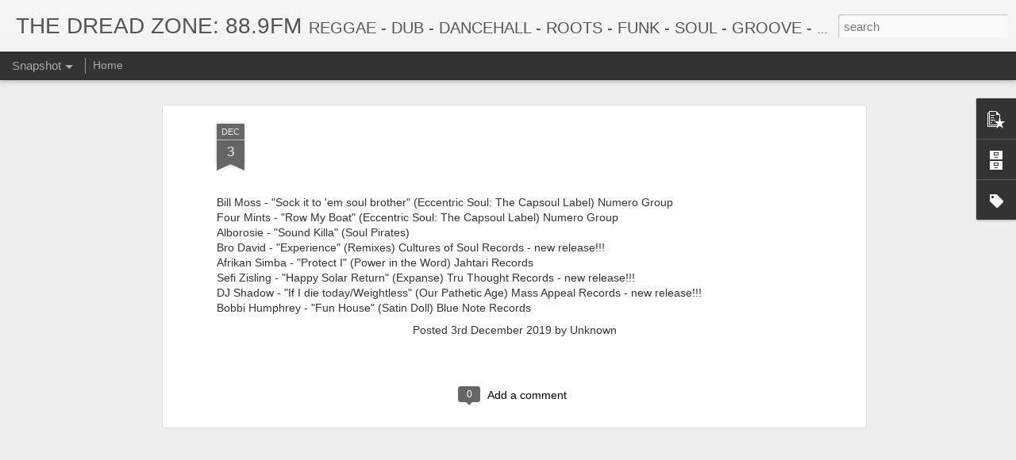

--- FILE ---
content_type: text/javascript; charset=UTF-8
request_url: http://dreadzone.kuci.org/?v=0&action=initial&widgetId=BlogArchive1&responseType=js&xssi_token=AOuZoY7Y220Mt6f52AMLGKT6lZskVzD2GQ%3A1769418428112
body_size: 2797
content:
try {
_WidgetManager._HandleControllerResult('BlogArchive1', 'initial',{'url': 'http://dreadzone.kuci.org/search?updated-min\x3d1969-12-31T16:00:00-08:00\x26updated-max\x3d292278994-08-17T07:12:55Z\x26max-results\x3d50', 'name': 'All Posts', 'expclass': 'expanded', 'toggleId': 'ALL-0', 'post-count': 664, 'data': [{'url': 'http://dreadzone.kuci.org/2026/', 'name': '2026', 'expclass': 'expanded', 'toggleId': 'YEARLY-1767254400000', 'post-count': 2, 'data': [{'url': 'http://dreadzone.kuci.org/2026/01/', 'name': 'January', 'expclass': 'expanded', 'toggleId': 'MONTHLY-1767254400000', 'post-count': 2, 'posts': [{'title': 'January 19, 2026', 'url': 'http://dreadzone.kuci.org/2026/01/january-19-2026.html'}, {'title': 'Rik Jam and Jon Quan - \x26quot;Gwan Walk\x26quot;Bobby Kalphatt a...', 'url': 'http://dreadzone.kuci.org/2026/01/rik-jam-and-jon-quan-gwan-walk-bobby.html'}]}]}, {'url': 'http://dreadzone.kuci.org/2025/', 'name': '2025', 'expclass': 'collapsed', 'toggleId': 'YEARLY-1735718400000', 'post-count': 36, 'data': [{'url': 'http://dreadzone.kuci.org/2025/12/', 'name': 'December', 'expclass': 'collapsed', 'toggleId': 'MONTHLY-1764576000000', 'post-count': 4}, {'url': 'http://dreadzone.kuci.org/2025/11/', 'name': 'November', 'expclass': 'collapsed', 'toggleId': 'MONTHLY-1761980400000', 'post-count': 3}, {'url': 'http://dreadzone.kuci.org/2025/10/', 'name': 'October', 'expclass': 'collapsed', 'toggleId': 'MONTHLY-1759302000000', 'post-count': 3}, {'url': 'http://dreadzone.kuci.org/2025/09/', 'name': 'September', 'expclass': 'collapsed', 'toggleId': 'MONTHLY-1756710000000', 'post-count': 4}, {'url': 'http://dreadzone.kuci.org/2025/08/', 'name': 'August', 'expclass': 'collapsed', 'toggleId': 'MONTHLY-1754031600000', 'post-count': 3}, {'url': 'http://dreadzone.kuci.org/2025/07/', 'name': 'July', 'expclass': 'collapsed', 'toggleId': 'MONTHLY-1751353200000', 'post-count': 2}, {'url': 'http://dreadzone.kuci.org/2025/06/', 'name': 'June', 'expclass': 'collapsed', 'toggleId': 'MONTHLY-1748761200000', 'post-count': 4}, {'url': 'http://dreadzone.kuci.org/2025/05/', 'name': 'May', 'expclass': 'collapsed', 'toggleId': 'MONTHLY-1746082800000', 'post-count': 3}, {'url': 'http://dreadzone.kuci.org/2025/04/', 'name': 'April', 'expclass': 'collapsed', 'toggleId': 'MONTHLY-1743490800000', 'post-count': 1}, {'url': 'http://dreadzone.kuci.org/2025/03/', 'name': 'March', 'expclass': 'collapsed', 'toggleId': 'MONTHLY-1740816000000', 'post-count': 5}, {'url': 'http://dreadzone.kuci.org/2025/02/', 'name': 'February', 'expclass': 'collapsed', 'toggleId': 'MONTHLY-1738396800000', 'post-count': 2}, {'url': 'http://dreadzone.kuci.org/2025/01/', 'name': 'January', 'expclass': 'collapsed', 'toggleId': 'MONTHLY-1735718400000', 'post-count': 2}]}, {'url': 'http://dreadzone.kuci.org/2024/', 'name': '2024', 'expclass': 'collapsed', 'toggleId': 'YEARLY-1704096000000', 'post-count': 38, 'data': [{'url': 'http://dreadzone.kuci.org/2024/12/', 'name': 'December', 'expclass': 'collapsed', 'toggleId': 'MONTHLY-1733040000000', 'post-count': 4}, {'url': 'http://dreadzone.kuci.org/2024/11/', 'name': 'November', 'expclass': 'collapsed', 'toggleId': 'MONTHLY-1730444400000', 'post-count': 2}, {'url': 'http://dreadzone.kuci.org/2024/10/', 'name': 'October', 'expclass': 'collapsed', 'toggleId': 'MONTHLY-1727766000000', 'post-count': 4}, {'url': 'http://dreadzone.kuci.org/2024/09/', 'name': 'September', 'expclass': 'collapsed', 'toggleId': 'MONTHLY-1725174000000', 'post-count': 4}, {'url': 'http://dreadzone.kuci.org/2024/08/', 'name': 'August', 'expclass': 'collapsed', 'toggleId': 'MONTHLY-1722495600000', 'post-count': 4}, {'url': 'http://dreadzone.kuci.org/2024/07/', 'name': 'July', 'expclass': 'collapsed', 'toggleId': 'MONTHLY-1719817200000', 'post-count': 3}, {'url': 'http://dreadzone.kuci.org/2024/06/', 'name': 'June', 'expclass': 'collapsed', 'toggleId': 'MONTHLY-1717225200000', 'post-count': 2}, {'url': 'http://dreadzone.kuci.org/2024/05/', 'name': 'May', 'expclass': 'collapsed', 'toggleId': 'MONTHLY-1714546800000', 'post-count': 2}, {'url': 'http://dreadzone.kuci.org/2024/04/', 'name': 'April', 'expclass': 'collapsed', 'toggleId': 'MONTHLY-1711954800000', 'post-count': 1}, {'url': 'http://dreadzone.kuci.org/2024/03/', 'name': 'March', 'expclass': 'collapsed', 'toggleId': 'MONTHLY-1709280000000', 'post-count': 2}, {'url': 'http://dreadzone.kuci.org/2024/02/', 'name': 'February', 'expclass': 'collapsed', 'toggleId': 'MONTHLY-1706774400000', 'post-count': 4}, {'url': 'http://dreadzone.kuci.org/2024/01/', 'name': 'January', 'expclass': 'collapsed', 'toggleId': 'MONTHLY-1704096000000', 'post-count': 6}]}, {'url': 'http://dreadzone.kuci.org/2023/', 'name': '2023', 'expclass': 'collapsed', 'toggleId': 'YEARLY-1672560000000', 'post-count': 32, 'data': [{'url': 'http://dreadzone.kuci.org/2023/12/', 'name': 'December', 'expclass': 'collapsed', 'toggleId': 'MONTHLY-1701417600000', 'post-count': 3}, {'url': 'http://dreadzone.kuci.org/2023/11/', 'name': 'November', 'expclass': 'collapsed', 'toggleId': 'MONTHLY-1698822000000', 'post-count': 3}, {'url': 'http://dreadzone.kuci.org/2023/10/', 'name': 'October', 'expclass': 'collapsed', 'toggleId': 'MONTHLY-1696143600000', 'post-count': 4}, {'url': 'http://dreadzone.kuci.org/2023/09/', 'name': 'September', 'expclass': 'collapsed', 'toggleId': 'MONTHLY-1693551600000', 'post-count': 4}, {'url': 'http://dreadzone.kuci.org/2023/08/', 'name': 'August', 'expclass': 'collapsed', 'toggleId': 'MONTHLY-1690873200000', 'post-count': 3}, {'url': 'http://dreadzone.kuci.org/2023/07/', 'name': 'July', 'expclass': 'collapsed', 'toggleId': 'MONTHLY-1688194800000', 'post-count': 1}, {'url': 'http://dreadzone.kuci.org/2023/05/', 'name': 'May', 'expclass': 'collapsed', 'toggleId': 'MONTHLY-1682924400000', 'post-count': 1}, {'url': 'http://dreadzone.kuci.org/2023/04/', 'name': 'April', 'expclass': 'collapsed', 'toggleId': 'MONTHLY-1680332400000', 'post-count': 4}, {'url': 'http://dreadzone.kuci.org/2023/03/', 'name': 'March', 'expclass': 'collapsed', 'toggleId': 'MONTHLY-1677657600000', 'post-count': 3}, {'url': 'http://dreadzone.kuci.org/2023/02/', 'name': 'February', 'expclass': 'collapsed', 'toggleId': 'MONTHLY-1675238400000', 'post-count': 2}, {'url': 'http://dreadzone.kuci.org/2023/01/', 'name': 'January', 'expclass': 'collapsed', 'toggleId': 'MONTHLY-1672560000000', 'post-count': 4}]}, {'url': 'http://dreadzone.kuci.org/2022/', 'name': '2022', 'expclass': 'collapsed', 'toggleId': 'YEARLY-1641024000000', 'post-count': 45, 'data': [{'url': 'http://dreadzone.kuci.org/2022/12/', 'name': 'December', 'expclass': 'collapsed', 'toggleId': 'MONTHLY-1669881600000', 'post-count': 4}, {'url': 'http://dreadzone.kuci.org/2022/10/', 'name': 'October', 'expclass': 'collapsed', 'toggleId': 'MONTHLY-1664607600000', 'post-count': 5}, {'url': 'http://dreadzone.kuci.org/2022/09/', 'name': 'September', 'expclass': 'collapsed', 'toggleId': 'MONTHLY-1662015600000', 'post-count': 4}, {'url': 'http://dreadzone.kuci.org/2022/08/', 'name': 'August', 'expclass': 'collapsed', 'toggleId': 'MONTHLY-1659337200000', 'post-count': 5}, {'url': 'http://dreadzone.kuci.org/2022/07/', 'name': 'July', 'expclass': 'collapsed', 'toggleId': 'MONTHLY-1656658800000', 'post-count': 3}, {'url': 'http://dreadzone.kuci.org/2022/06/', 'name': 'June', 'expclass': 'collapsed', 'toggleId': 'MONTHLY-1654066800000', 'post-count': 5}, {'url': 'http://dreadzone.kuci.org/2022/05/', 'name': 'May', 'expclass': 'collapsed', 'toggleId': 'MONTHLY-1651388400000', 'post-count': 3}, {'url': 'http://dreadzone.kuci.org/2022/04/', 'name': 'April', 'expclass': 'collapsed', 'toggleId': 'MONTHLY-1648796400000', 'post-count': 3}, {'url': 'http://dreadzone.kuci.org/2022/03/', 'name': 'March', 'expclass': 'collapsed', 'toggleId': 'MONTHLY-1646121600000', 'post-count': 4}, {'url': 'http://dreadzone.kuci.org/2022/02/', 'name': 'February', 'expclass': 'collapsed', 'toggleId': 'MONTHLY-1643702400000', 'post-count': 4}, {'url': 'http://dreadzone.kuci.org/2022/01/', 'name': 'January', 'expclass': 'collapsed', 'toggleId': 'MONTHLY-1641024000000', 'post-count': 5}]}, {'url': 'http://dreadzone.kuci.org/2021/', 'name': '2021', 'expclass': 'collapsed', 'toggleId': 'YEARLY-1609488000000', 'post-count': 36, 'data': [{'url': 'http://dreadzone.kuci.org/2021/12/', 'name': 'December', 'expclass': 'collapsed', 'toggleId': 'MONTHLY-1638345600000', 'post-count': 4}, {'url': 'http://dreadzone.kuci.org/2021/11/', 'name': 'November', 'expclass': 'collapsed', 'toggleId': 'MONTHLY-1635750000000', 'post-count': 3}, {'url': 'http://dreadzone.kuci.org/2021/10/', 'name': 'October', 'expclass': 'collapsed', 'toggleId': 'MONTHLY-1633071600000', 'post-count': 4}, {'url': 'http://dreadzone.kuci.org/2021/09/', 'name': 'September', 'expclass': 'collapsed', 'toggleId': 'MONTHLY-1630479600000', 'post-count': 3}, {'url': 'http://dreadzone.kuci.org/2021/08/', 'name': 'August', 'expclass': 'collapsed', 'toggleId': 'MONTHLY-1627801200000', 'post-count': 2}, {'url': 'http://dreadzone.kuci.org/2021/07/', 'name': 'July', 'expclass': 'collapsed', 'toggleId': 'MONTHLY-1625122800000', 'post-count': 6}, {'url': 'http://dreadzone.kuci.org/2021/06/', 'name': 'June', 'expclass': 'collapsed', 'toggleId': 'MONTHLY-1622530800000', 'post-count': 3}, {'url': 'http://dreadzone.kuci.org/2021/05/', 'name': 'May', 'expclass': 'collapsed', 'toggleId': 'MONTHLY-1619852400000', 'post-count': 1}, {'url': 'http://dreadzone.kuci.org/2021/04/', 'name': 'April', 'expclass': 'collapsed', 'toggleId': 'MONTHLY-1617260400000', 'post-count': 3}, {'url': 'http://dreadzone.kuci.org/2021/03/', 'name': 'March', 'expclass': 'collapsed', 'toggleId': 'MONTHLY-1614585600000', 'post-count': 3}, {'url': 'http://dreadzone.kuci.org/2021/02/', 'name': 'February', 'expclass': 'collapsed', 'toggleId': 'MONTHLY-1612166400000', 'post-count': 1}, {'url': 'http://dreadzone.kuci.org/2021/01/', 'name': 'January', 'expclass': 'collapsed', 'toggleId': 'MONTHLY-1609488000000', 'post-count': 3}]}, {'url': 'http://dreadzone.kuci.org/2020/', 'name': '2020', 'expclass': 'collapsed', 'toggleId': 'YEARLY-1577865600000', 'post-count': 35, 'data': [{'url': 'http://dreadzone.kuci.org/2020/12/', 'name': 'December', 'expclass': 'collapsed', 'toggleId': 'MONTHLY-1606809600000', 'post-count': 3}, {'url': 'http://dreadzone.kuci.org/2020/11/', 'name': 'November', 'expclass': 'collapsed', 'toggleId': 'MONTHLY-1604214000000', 'post-count': 1}, {'url': 'http://dreadzone.kuci.org/2020/10/', 'name': 'October', 'expclass': 'collapsed', 'toggleId': 'MONTHLY-1601535600000', 'post-count': 5}, {'url': 'http://dreadzone.kuci.org/2020/09/', 'name': 'September', 'expclass': 'collapsed', 'toggleId': 'MONTHLY-1598943600000', 'post-count': 3}, {'url': 'http://dreadzone.kuci.org/2020/08/', 'name': 'August', 'expclass': 'collapsed', 'toggleId': 'MONTHLY-1596265200000', 'post-count': 3}, {'url': 'http://dreadzone.kuci.org/2020/07/', 'name': 'July', 'expclass': 'collapsed', 'toggleId': 'MONTHLY-1593586800000', 'post-count': 2}, {'url': 'http://dreadzone.kuci.org/2020/06/', 'name': 'June', 'expclass': 'collapsed', 'toggleId': 'MONTHLY-1590994800000', 'post-count': 4}, {'url': 'http://dreadzone.kuci.org/2020/05/', 'name': 'May', 'expclass': 'collapsed', 'toggleId': 'MONTHLY-1588316400000', 'post-count': 4}, {'url': 'http://dreadzone.kuci.org/2020/04/', 'name': 'April', 'expclass': 'collapsed', 'toggleId': 'MONTHLY-1585724400000', 'post-count': 2}, {'url': 'http://dreadzone.kuci.org/2020/03/', 'name': 'March', 'expclass': 'collapsed', 'toggleId': 'MONTHLY-1583049600000', 'post-count': 3}, {'url': 'http://dreadzone.kuci.org/2020/02/', 'name': 'February', 'expclass': 'collapsed', 'toggleId': 'MONTHLY-1580544000000', 'post-count': 3}, {'url': 'http://dreadzone.kuci.org/2020/01/', 'name': 'January', 'expclass': 'collapsed', 'toggleId': 'MONTHLY-1577865600000', 'post-count': 2}]}, {'url': 'http://dreadzone.kuci.org/2019/', 'name': '2019', 'expclass': 'collapsed', 'toggleId': 'YEARLY-1546329600000', 'post-count': 36, 'data': [{'url': 'http://dreadzone.kuci.org/2019/12/', 'name': 'December', 'expclass': 'collapsed', 'toggleId': 'MONTHLY-1575187200000', 'post-count': 5}, {'url': 'http://dreadzone.kuci.org/2019/11/', 'name': 'November', 'expclass': 'collapsed', 'toggleId': 'MONTHLY-1572591600000', 'post-count': 3}, {'url': 'http://dreadzone.kuci.org/2019/10/', 'name': 'October', 'expclass': 'collapsed', 'toggleId': 'MONTHLY-1569913200000', 'post-count': 4}, {'url': 'http://dreadzone.kuci.org/2019/09/', 'name': 'September', 'expclass': 'collapsed', 'toggleId': 'MONTHLY-1567321200000', 'post-count': 5}, {'url': 'http://dreadzone.kuci.org/2019/08/', 'name': 'August', 'expclass': 'collapsed', 'toggleId': 'MONTHLY-1564642800000', 'post-count': 4}, {'url': 'http://dreadzone.kuci.org/2019/05/', 'name': 'May', 'expclass': 'collapsed', 'toggleId': 'MONTHLY-1556694000000', 'post-count': 3}, {'url': 'http://dreadzone.kuci.org/2019/04/', 'name': 'April', 'expclass': 'collapsed', 'toggleId': 'MONTHLY-1554102000000', 'post-count': 4}, {'url': 'http://dreadzone.kuci.org/2019/03/', 'name': 'March', 'expclass': 'collapsed', 'toggleId': 'MONTHLY-1551427200000', 'post-count': 1}, {'url': 'http://dreadzone.kuci.org/2019/02/', 'name': 'February', 'expclass': 'collapsed', 'toggleId': 'MONTHLY-1549008000000', 'post-count': 3}, {'url': 'http://dreadzone.kuci.org/2019/01/', 'name': 'January', 'expclass': 'collapsed', 'toggleId': 'MONTHLY-1546329600000', 'post-count': 4}]}, {'url': 'http://dreadzone.kuci.org/2018/', 'name': '2018', 'expclass': 'collapsed', 'toggleId': 'YEARLY-1514793600000', 'post-count': 47, 'data': [{'url': 'http://dreadzone.kuci.org/2018/12/', 'name': 'December', 'expclass': 'collapsed', 'toggleId': 'MONTHLY-1543651200000', 'post-count': 4}, {'url': 'http://dreadzone.kuci.org/2018/11/', 'name': 'November', 'expclass': 'collapsed', 'toggleId': 'MONTHLY-1541055600000', 'post-count': 4}, {'url': 'http://dreadzone.kuci.org/2018/10/', 'name': 'October', 'expclass': 'collapsed', 'toggleId': 'MONTHLY-1538377200000', 'post-count': 4}, {'url': 'http://dreadzone.kuci.org/2018/09/', 'name': 'September', 'expclass': 'collapsed', 'toggleId': 'MONTHLY-1535785200000', 'post-count': 4}, {'url': 'http://dreadzone.kuci.org/2018/08/', 'name': 'August', 'expclass': 'collapsed', 'toggleId': 'MONTHLY-1533106800000', 'post-count': 4}, {'url': 'http://dreadzone.kuci.org/2018/07/', 'name': 'July', 'expclass': 'collapsed', 'toggleId': 'MONTHLY-1530428400000', 'post-count': 4}, {'url': 'http://dreadzone.kuci.org/2018/06/', 'name': 'June', 'expclass': 'collapsed', 'toggleId': 'MONTHLY-1527836400000', 'post-count': 5}, {'url': 'http://dreadzone.kuci.org/2018/05/', 'name': 'May', 'expclass': 'collapsed', 'toggleId': 'MONTHLY-1525158000000', 'post-count': 4}, {'url': 'http://dreadzone.kuci.org/2018/04/', 'name': 'April', 'expclass': 'collapsed', 'toggleId': 'MONTHLY-1522566000000', 'post-count': 5}, {'url': 'http://dreadzone.kuci.org/2018/03/', 'name': 'March', 'expclass': 'collapsed', 'toggleId': 'MONTHLY-1519891200000', 'post-count': 3}, {'url': 'http://dreadzone.kuci.org/2018/02/', 'name': 'February', 'expclass': 'collapsed', 'toggleId': 'MONTHLY-1517472000000', 'post-count': 3}, {'url': 'http://dreadzone.kuci.org/2018/01/', 'name': 'January', 'expclass': 'collapsed', 'toggleId': 'MONTHLY-1514793600000', 'post-count': 3}]}, {'url': 'http://dreadzone.kuci.org/2017/', 'name': '2017', 'expclass': 'collapsed', 'toggleId': 'YEARLY-1483257600000', 'post-count': 43, 'data': [{'url': 'http://dreadzone.kuci.org/2017/12/', 'name': 'December', 'expclass': 'collapsed', 'toggleId': 'MONTHLY-1512115200000', 'post-count': 4}, {'url': 'http://dreadzone.kuci.org/2017/11/', 'name': 'November', 'expclass': 'collapsed', 'toggleId': 'MONTHLY-1509519600000', 'post-count': 4}, {'url': 'http://dreadzone.kuci.org/2017/10/', 'name': 'October', 'expclass': 'collapsed', 'toggleId': 'MONTHLY-1506841200000', 'post-count': 5}, {'url': 'http://dreadzone.kuci.org/2017/09/', 'name': 'September', 'expclass': 'collapsed', 'toggleId': 'MONTHLY-1504249200000', 'post-count': 4}, {'url': 'http://dreadzone.kuci.org/2017/08/', 'name': 'August', 'expclass': 'collapsed', 'toggleId': 'MONTHLY-1501570800000', 'post-count': 4}, {'url': 'http://dreadzone.kuci.org/2017/07/', 'name': 'July', 'expclass': 'collapsed', 'toggleId': 'MONTHLY-1498892400000', 'post-count': 1}, {'url': 'http://dreadzone.kuci.org/2017/05/', 'name': 'May', 'expclass': 'collapsed', 'toggleId': 'MONTHLY-1493622000000', 'post-count': 6}, {'url': 'http://dreadzone.kuci.org/2017/04/', 'name': 'April', 'expclass': 'collapsed', 'toggleId': 'MONTHLY-1491030000000', 'post-count': 3}, {'url': 'http://dreadzone.kuci.org/2017/03/', 'name': 'March', 'expclass': 'collapsed', 'toggleId': 'MONTHLY-1488355200000', 'post-count': 4}, {'url': 'http://dreadzone.kuci.org/2017/02/', 'name': 'February', 'expclass': 'collapsed', 'toggleId': 'MONTHLY-1485936000000', 'post-count': 3}, {'url': 'http://dreadzone.kuci.org/2017/01/', 'name': 'January', 'expclass': 'collapsed', 'toggleId': 'MONTHLY-1483257600000', 'post-count': 5}]}, {'url': 'http://dreadzone.kuci.org/2016/', 'name': '2016', 'expclass': 'collapsed', 'toggleId': 'YEARLY-1451635200000', 'post-count': 38, 'data': [{'url': 'http://dreadzone.kuci.org/2016/12/', 'name': 'December', 'expclass': 'collapsed', 'toggleId': 'MONTHLY-1480579200000', 'post-count': 2}, {'url': 'http://dreadzone.kuci.org/2016/11/', 'name': 'November', 'expclass': 'collapsed', 'toggleId': 'MONTHLY-1477983600000', 'post-count': 4}, {'url': 'http://dreadzone.kuci.org/2016/10/', 'name': 'October', 'expclass': 'collapsed', 'toggleId': 'MONTHLY-1475305200000', 'post-count': 4}, {'url': 'http://dreadzone.kuci.org/2016/09/', 'name': 'September', 'expclass': 'collapsed', 'toggleId': 'MONTHLY-1472713200000', 'post-count': 4}, {'url': 'http://dreadzone.kuci.org/2016/08/', 'name': 'August', 'expclass': 'collapsed', 'toggleId': 'MONTHLY-1470034800000', 'post-count': 5}, {'url': 'http://dreadzone.kuci.org/2016/07/', 'name': 'July', 'expclass': 'collapsed', 'toggleId': 'MONTHLY-1467356400000', 'post-count': 3}, {'url': 'http://dreadzone.kuci.org/2016/05/', 'name': 'May', 'expclass': 'collapsed', 'toggleId': 'MONTHLY-1462086000000', 'post-count': 4}, {'url': 'http://dreadzone.kuci.org/2016/04/', 'name': 'April', 'expclass': 'collapsed', 'toggleId': 'MONTHLY-1459494000000', 'post-count': 3}, {'url': 'http://dreadzone.kuci.org/2016/03/', 'name': 'March', 'expclass': 'collapsed', 'toggleId': 'MONTHLY-1456819200000', 'post-count': 4}, {'url': 'http://dreadzone.kuci.org/2016/02/', 'name': 'February', 'expclass': 'collapsed', 'toggleId': 'MONTHLY-1454313600000', 'post-count': 4}, {'url': 'http://dreadzone.kuci.org/2016/01/', 'name': 'January', 'expclass': 'collapsed', 'toggleId': 'MONTHLY-1451635200000', 'post-count': 1}]}, {'url': 'http://dreadzone.kuci.org/2015/', 'name': '2015', 'expclass': 'collapsed', 'toggleId': 'YEARLY-1420099200000', 'post-count': 41, 'data': [{'url': 'http://dreadzone.kuci.org/2015/12/', 'name': 'December', 'expclass': 'collapsed', 'toggleId': 'MONTHLY-1448956800000', 'post-count': 4}, {'url': 'http://dreadzone.kuci.org/2015/11/', 'name': 'November', 'expclass': 'collapsed', 'toggleId': 'MONTHLY-1446361200000', 'post-count': 4}, {'url': 'http://dreadzone.kuci.org/2015/10/', 'name': 'October', 'expclass': 'collapsed', 'toggleId': 'MONTHLY-1443682800000', 'post-count': 2}, {'url': 'http://dreadzone.kuci.org/2015/09/', 'name': 'September', 'expclass': 'collapsed', 'toggleId': 'MONTHLY-1441090800000', 'post-count': 4}, {'url': 'http://dreadzone.kuci.org/2015/08/', 'name': 'August', 'expclass': 'collapsed', 'toggleId': 'MONTHLY-1438412400000', 'post-count': 4}, {'url': 'http://dreadzone.kuci.org/2015/07/', 'name': 'July', 'expclass': 'collapsed', 'toggleId': 'MONTHLY-1435734000000', 'post-count': 2}, {'url': 'http://dreadzone.kuci.org/2015/06/', 'name': 'June', 'expclass': 'collapsed', 'toggleId': 'MONTHLY-1433142000000', 'post-count': 4}, {'url': 'http://dreadzone.kuci.org/2015/05/', 'name': 'May', 'expclass': 'collapsed', 'toggleId': 'MONTHLY-1430463600000', 'post-count': 2}, {'url': 'http://dreadzone.kuci.org/2015/04/', 'name': 'April', 'expclass': 'collapsed', 'toggleId': 'MONTHLY-1427871600000', 'post-count': 4}, {'url': 'http://dreadzone.kuci.org/2015/03/', 'name': 'March', 'expclass': 'collapsed', 'toggleId': 'MONTHLY-1425196800000', 'post-count': 3}, {'url': 'http://dreadzone.kuci.org/2015/02/', 'name': 'February', 'expclass': 'collapsed', 'toggleId': 'MONTHLY-1422777600000', 'post-count': 4}, {'url': 'http://dreadzone.kuci.org/2015/01/', 'name': 'January', 'expclass': 'collapsed', 'toggleId': 'MONTHLY-1420099200000', 'post-count': 4}]}, {'url': 'http://dreadzone.kuci.org/2014/', 'name': '2014', 'expclass': 'collapsed', 'toggleId': 'YEARLY-1388563200000', 'post-count': 45, 'data': [{'url': 'http://dreadzone.kuci.org/2014/12/', 'name': 'December', 'expclass': 'collapsed', 'toggleId': 'MONTHLY-1417420800000', 'post-count': 5}, {'url': 'http://dreadzone.kuci.org/2014/11/', 'name': 'November', 'expclass': 'collapsed', 'toggleId': 'MONTHLY-1414825200000', 'post-count': 3}, {'url': 'http://dreadzone.kuci.org/2014/10/', 'name': 'October', 'expclass': 'collapsed', 'toggleId': 'MONTHLY-1412146800000', 'post-count': 4}, {'url': 'http://dreadzone.kuci.org/2014/09/', 'name': 'September', 'expclass': 'collapsed', 'toggleId': 'MONTHLY-1409554800000', 'post-count': 5}, {'url': 'http://dreadzone.kuci.org/2014/08/', 'name': 'August', 'expclass': 'collapsed', 'toggleId': 'MONTHLY-1406876400000', 'post-count': 4}, {'url': 'http://dreadzone.kuci.org/2014/07/', 'name': 'July', 'expclass': 'collapsed', 'toggleId': 'MONTHLY-1404198000000', 'post-count': 3}, {'url': 'http://dreadzone.kuci.org/2014/06/', 'name': 'June', 'expclass': 'collapsed', 'toggleId': 'MONTHLY-1401606000000', 'post-count': 4}, {'url': 'http://dreadzone.kuci.org/2014/05/', 'name': 'May', 'expclass': 'collapsed', 'toggleId': 'MONTHLY-1398927600000', 'post-count': 4}, {'url': 'http://dreadzone.kuci.org/2014/04/', 'name': 'April', 'expclass': 'collapsed', 'toggleId': 'MONTHLY-1396335600000', 'post-count': 4}, {'url': 'http://dreadzone.kuci.org/2014/03/', 'name': 'March', 'expclass': 'collapsed', 'toggleId': 'MONTHLY-1393660800000', 'post-count': 3}, {'url': 'http://dreadzone.kuci.org/2014/02/', 'name': 'February', 'expclass': 'collapsed', 'toggleId': 'MONTHLY-1391241600000', 'post-count': 4}, {'url': 'http://dreadzone.kuci.org/2014/01/', 'name': 'January', 'expclass': 'collapsed', 'toggleId': 'MONTHLY-1388563200000', 'post-count': 2}]}, {'url': 'http://dreadzone.kuci.org/2013/', 'name': '2013', 'expclass': 'collapsed', 'toggleId': 'YEARLY-1357027200000', 'post-count': 45, 'data': [{'url': 'http://dreadzone.kuci.org/2013/12/', 'name': 'December', 'expclass': 'collapsed', 'toggleId': 'MONTHLY-1385884800000', 'post-count': 4}, {'url': 'http://dreadzone.kuci.org/2013/11/', 'name': 'November', 'expclass': 'collapsed', 'toggleId': 'MONTHLY-1383289200000', 'post-count': 3}, {'url': 'http://dreadzone.kuci.org/2013/10/', 'name': 'October', 'expclass': 'collapsed', 'toggleId': 'MONTHLY-1380610800000', 'post-count': 4}, {'url': 'http://dreadzone.kuci.org/2013/09/', 'name': 'September', 'expclass': 'collapsed', 'toggleId': 'MONTHLY-1378018800000', 'post-count': 4}, {'url': 'http://dreadzone.kuci.org/2013/08/', 'name': 'August', 'expclass': 'collapsed', 'toggleId': 'MONTHLY-1375340400000', 'post-count': 4}, {'url': 'http://dreadzone.kuci.org/2013/07/', 'name': 'July', 'expclass': 'collapsed', 'toggleId': 'MONTHLY-1372662000000', 'post-count': 5}, {'url': 'http://dreadzone.kuci.org/2013/06/', 'name': 'June', 'expclass': 'collapsed', 'toggleId': 'MONTHLY-1370070000000', 'post-count': 2}, {'url': 'http://dreadzone.kuci.org/2013/05/', 'name': 'May', 'expclass': 'collapsed', 'toggleId': 'MONTHLY-1367391600000', 'post-count': 4}, {'url': 'http://dreadzone.kuci.org/2013/04/', 'name': 'April', 'expclass': 'collapsed', 'toggleId': 'MONTHLY-1364799600000', 'post-count': 5}, {'url': 'http://dreadzone.kuci.org/2013/03/', 'name': 'March', 'expclass': 'collapsed', 'toggleId': 'MONTHLY-1362124800000', 'post-count': 3}, {'url': 'http://dreadzone.kuci.org/2013/02/', 'name': 'February', 'expclass': 'collapsed', 'toggleId': 'MONTHLY-1359705600000', 'post-count': 4}, {'url': 'http://dreadzone.kuci.org/2013/01/', 'name': 'January', 'expclass': 'collapsed', 'toggleId': 'MONTHLY-1357027200000', 'post-count': 3}]}, {'url': 'http://dreadzone.kuci.org/2012/', 'name': '2012', 'expclass': 'collapsed', 'toggleId': 'YEARLY-1325404800000', 'post-count': 46, 'data': [{'url': 'http://dreadzone.kuci.org/2012/12/', 'name': 'December', 'expclass': 'collapsed', 'toggleId': 'MONTHLY-1354348800000', 'post-count': 5}, {'url': 'http://dreadzone.kuci.org/2012/11/', 'name': 'November', 'expclass': 'collapsed', 'toggleId': 'MONTHLY-1351753200000', 'post-count': 3}, {'url': 'http://dreadzone.kuci.org/2012/10/', 'name': 'October', 'expclass': 'collapsed', 'toggleId': 'MONTHLY-1349074800000', 'post-count': 4}, {'url': 'http://dreadzone.kuci.org/2012/09/', 'name': 'September', 'expclass': 'collapsed', 'toggleId': 'MONTHLY-1346482800000', 'post-count': 3}, {'url': 'http://dreadzone.kuci.org/2012/08/', 'name': 'August', 'expclass': 'collapsed', 'toggleId': 'MONTHLY-1343804400000', 'post-count': 4}, {'url': 'http://dreadzone.kuci.org/2012/07/', 'name': 'July', 'expclass': 'collapsed', 'toggleId': 'MONTHLY-1341126000000', 'post-count': 4}, {'url': 'http://dreadzone.kuci.org/2012/06/', 'name': 'June', 'expclass': 'collapsed', 'toggleId': 'MONTHLY-1338534000000', 'post-count': 4}, {'url': 'http://dreadzone.kuci.org/2012/05/', 'name': 'May', 'expclass': 'collapsed', 'toggleId': 'MONTHLY-1335855600000', 'post-count': 3}, {'url': 'http://dreadzone.kuci.org/2012/04/', 'name': 'April', 'expclass': 'collapsed', 'toggleId': 'MONTHLY-1333263600000', 'post-count': 5}, {'url': 'http://dreadzone.kuci.org/2012/03/', 'name': 'March', 'expclass': 'collapsed', 'toggleId': 'MONTHLY-1330588800000', 'post-count': 4}, {'url': 'http://dreadzone.kuci.org/2012/02/', 'name': 'February', 'expclass': 'collapsed', 'toggleId': 'MONTHLY-1328083200000', 'post-count': 4}, {'url': 'http://dreadzone.kuci.org/2012/01/', 'name': 'January', 'expclass': 'collapsed', 'toggleId': 'MONTHLY-1325404800000', 'post-count': 3}]}, {'url': 'http://dreadzone.kuci.org/2011/', 'name': '2011', 'expclass': 'collapsed', 'toggleId': 'YEARLY-1293868800000', 'post-count': 36, 'data': [{'url': 'http://dreadzone.kuci.org/2011/12/', 'name': 'December', 'expclass': 'collapsed', 'toggleId': 'MONTHLY-1322726400000', 'post-count': 3}, {'url': 'http://dreadzone.kuci.org/2011/11/', 'name': 'November', 'expclass': 'collapsed', 'toggleId': 'MONTHLY-1320130800000', 'post-count': 3}, {'url': 'http://dreadzone.kuci.org/2011/10/', 'name': 'October', 'expclass': 'collapsed', 'toggleId': 'MONTHLY-1317452400000', 'post-count': 6}, {'url': 'http://dreadzone.kuci.org/2011/09/', 'name': 'September', 'expclass': 'collapsed', 'toggleId': 'MONTHLY-1314860400000', 'post-count': 4}, {'url': 'http://dreadzone.kuci.org/2011/08/', 'name': 'August', 'expclass': 'collapsed', 'toggleId': 'MONTHLY-1312182000000', 'post-count': 5}, {'url': 'http://dreadzone.kuci.org/2011/07/', 'name': 'July', 'expclass': 'collapsed', 'toggleId': 'MONTHLY-1309503600000', 'post-count': 4}, {'url': 'http://dreadzone.kuci.org/2011/06/', 'name': 'June', 'expclass': 'collapsed', 'toggleId': 'MONTHLY-1306911600000', 'post-count': 2}, {'url': 'http://dreadzone.kuci.org/2011/04/', 'name': 'April', 'expclass': 'collapsed', 'toggleId': 'MONTHLY-1301641200000', 'post-count': 5}, {'url': 'http://dreadzone.kuci.org/2011/03/', 'name': 'March', 'expclass': 'collapsed', 'toggleId': 'MONTHLY-1298966400000', 'post-count': 1}, {'url': 'http://dreadzone.kuci.org/2011/02/', 'name': 'February', 'expclass': 'collapsed', 'toggleId': 'MONTHLY-1296547200000', 'post-count': 2}, {'url': 'http://dreadzone.kuci.org/2011/01/', 'name': 'January', 'expclass': 'collapsed', 'toggleId': 'MONTHLY-1293868800000', 'post-count': 1}]}, {'url': 'http://dreadzone.kuci.org/2010/', 'name': '2010', 'expclass': 'collapsed', 'toggleId': 'YEARLY-1262332800000', 'post-count': 30, 'data': [{'url': 'http://dreadzone.kuci.org/2010/12/', 'name': 'December', 'expclass': 'collapsed', 'toggleId': 'MONTHLY-1291190400000', 'post-count': 3}, {'url': 'http://dreadzone.kuci.org/2010/11/', 'name': 'November', 'expclass': 'collapsed', 'toggleId': 'MONTHLY-1288594800000', 'post-count': 2}, {'url': 'http://dreadzone.kuci.org/2010/10/', 'name': 'October', 'expclass': 'collapsed', 'toggleId': 'MONTHLY-1285916400000', 'post-count': 1}, {'url': 'http://dreadzone.kuci.org/2010/09/', 'name': 'September', 'expclass': 'collapsed', 'toggleId': 'MONTHLY-1283324400000', 'post-count': 4}, {'url': 'http://dreadzone.kuci.org/2010/08/', 'name': 'August', 'expclass': 'collapsed', 'toggleId': 'MONTHLY-1280646000000', 'post-count': 1}, {'url': 'http://dreadzone.kuci.org/2010/07/', 'name': 'July', 'expclass': 'collapsed', 'toggleId': 'MONTHLY-1277967600000', 'post-count': 7}, {'url': 'http://dreadzone.kuci.org/2010/06/', 'name': 'June', 'expclass': 'collapsed', 'toggleId': 'MONTHLY-1275375600000', 'post-count': 1}, {'url': 'http://dreadzone.kuci.org/2010/05/', 'name': 'May', 'expclass': 'collapsed', 'toggleId': 'MONTHLY-1272697200000', 'post-count': 3}, {'url': 'http://dreadzone.kuci.org/2010/03/', 'name': 'March', 'expclass': 'collapsed', 'toggleId': 'MONTHLY-1267430400000', 'post-count': 3}, {'url': 'http://dreadzone.kuci.org/2010/02/', 'name': 'February', 'expclass': 'collapsed', 'toggleId': 'MONTHLY-1265011200000', 'post-count': 2}, {'url': 'http://dreadzone.kuci.org/2010/01/', 'name': 'January', 'expclass': 'collapsed', 'toggleId': 'MONTHLY-1262332800000', 'post-count': 3}]}, {'url': 'http://dreadzone.kuci.org/2009/', 'name': '2009', 'expclass': 'collapsed', 'toggleId': 'YEARLY-1230796800000', 'post-count': 33, 'data': [{'url': 'http://dreadzone.kuci.org/2009/12/', 'name': 'December', 'expclass': 'collapsed', 'toggleId': 'MONTHLY-1259654400000', 'post-count': 2}, {'url': 'http://dreadzone.kuci.org/2009/11/', 'name': 'November', 'expclass': 'collapsed', 'toggleId': 'MONTHLY-1257058800000', 'post-count': 2}, {'url': 'http://dreadzone.kuci.org/2009/10/', 'name': 'October', 'expclass': 'collapsed', 'toggleId': 'MONTHLY-1254380400000', 'post-count': 5}, {'url': 'http://dreadzone.kuci.org/2009/09/', 'name': 'September', 'expclass': 'collapsed', 'toggleId': 'MONTHLY-1251788400000', 'post-count': 2}, {'url': 'http://dreadzone.kuci.org/2009/08/', 'name': 'August', 'expclass': 'collapsed', 'toggleId': 'MONTHLY-1249110000000', 'post-count': 3}, {'url': 'http://dreadzone.kuci.org/2009/07/', 'name': 'July', 'expclass': 'collapsed', 'toggleId': 'MONTHLY-1246431600000', 'post-count': 2}, {'url': 'http://dreadzone.kuci.org/2009/06/', 'name': 'June', 'expclass': 'collapsed', 'toggleId': 'MONTHLY-1243839600000', 'post-count': 7}, {'url': 'http://dreadzone.kuci.org/2009/05/', 'name': 'May', 'expclass': 'collapsed', 'toggleId': 'MONTHLY-1241161200000', 'post-count': 3}, {'url': 'http://dreadzone.kuci.org/2009/04/', 'name': 'April', 'expclass': 'collapsed', 'toggleId': 'MONTHLY-1238569200000', 'post-count': 7}]}], 'toggleopen': 'MONTHLY-1767254400000', 'style': 'HIERARCHY', 'title': 'Blog Archive'});
} catch (e) {
  if (typeof log != 'undefined') {
    log('HandleControllerResult failed: ' + e);
  }
}


--- FILE ---
content_type: text/javascript; charset=UTF-8
request_url: http://dreadzone.kuci.org/?v=0&action=initial&widgetId=Label1&responseType=js&xssi_token=AOuZoY7Y220Mt6f52AMLGKT6lZskVzD2GQ%3A1769418428112
body_size: 343
content:
try {
_WidgetManager._HandleControllerResult('Label1', 'initial',{'title': 'Labels', 'display': 'list', 'showFreqNumbers': false, 'labels': [{'name': 'Michael Franti', 'count': 1, 'cssSize': 2, 'url': 'http://dreadzone.kuci.org/search/label/Michael%20Franti'}, {'name': 'Robbie Shakespeare (Bass)', 'count': 1, 'cssSize': 2, 'url': 'http://dreadzone.kuci.org/search/label/Robbie%20Shakespeare%20%28Bass%29'}, {'name': 'Sly Dunbar (drums)', 'count': 1, 'cssSize': 2, 'url': 'http://dreadzone.kuci.org/search/label/Sly%20Dunbar%20%28drums%29'}]});
} catch (e) {
  if (typeof log != 'undefined') {
    log('HandleControllerResult failed: ' + e);
  }
}


--- FILE ---
content_type: text/javascript; charset=UTF-8
request_url: http://dreadzone.kuci.org/?v=0&action=initial&widgetId=PopularPosts1&responseType=js&xssi_token=AOuZoY7Y220Mt6f52AMLGKT6lZskVzD2GQ%3A1769418428112
body_size: 1241
content:
try {
_WidgetManager._HandleControllerResult('PopularPosts1', 'initial',{'title': '', 'showSnippets': true, 'showThumbnails': true, 'thumbnailSize': 72, 'showAuthor': true, 'showDate': true, 'posts': [{'id': '2942889702180448976', 'title': 'October 20, 2025', 'href': 'http://dreadzone.kuci.org/2025/10/october-20-2025.html', 'snippet': '\xa0 Raz and Afla - \x26quot;We Taya (DMX Krew mix)\x26quot; (Remixes of Resistance) - new release!!! Product of Society - \x26quot;High Up\x26quot; (Can U...', 'thumbnail': 'https://blogger.googleusercontent.com/img/a/AVvXsEgUb_9cYn-IfsVF0u6xsiKY_MOhV72IV_1X2BBJv1e8eori4L2YqMghet4jcXpd5Pi85MJEOBoes_KDfmv7lX37jQFdY0NbMN29PM6YcKxmLktVINecpMKpD2uHdhqunKTn4--qrwi2T9A7ZnikbT6MGNJvwrV7X0yllct5w8jK9FPnVtIq_dkNsEfjR60\x3ds72-c', 'featuredImage': 'https://blogger.googleusercontent.com/img/a/AVvXsEgUb_9cYn-IfsVF0u6xsiKY_MOhV72IV_1X2BBJv1e8eori4L2YqMghet4jcXpd5Pi85MJEOBoes_KDfmv7lX37jQFdY0NbMN29PM6YcKxmLktVINecpMKpD2uHdhqunKTn4--qrwi2T9A7ZnikbT6MGNJvwrV7X0yllct5w8jK9FPnVtIq_dkNsEfjR60'}, {'id': '1034096046277252279', 'title': 'October 21, 2024', 'href': 'http://dreadzone.kuci.org/2024/10/october-21-2024.html', 'snippet': '\xa0 ARTIST \xa0\xa0 \xa0 \xa0\xa0 \xa0 \xa0\xa0 \xa0 \xa0 \xa0 \xa0\xa0 \xa0 \xa0\xa0 \xa0 SONG \xa0\xa0 \xa0 \xa0\xa0 \xa0 \xa0\xa0 \xa0 \xa0\xa0 \xa0 \xa0\xa0 \xa0 \xa0 \xa0 ALBUM \xa0\xa0 \xa0 \xa0\xa0 \xa0 \xa0 \xa0\xa0 \xa0\xa0 \xa0 \xa0 \xa0 \xa0\xa0 \xa0 \xa0\xa0 \xa0 YEAR \xa0 \xa0 \xa0\xa0 \xa0 \xa0\xa0 \xa0 \xa0 \xa0 LABEL...', 'thumbnail': 'https://blogger.googleusercontent.com/img/b/R29vZ2xl/AVvXsEiJ-tStNKNuPGyz8NoPfzEv1CVLLjndKhl1Mya_zefXE6SIrZEcxDVvNiBF2bhTmXRq4nZUxhRgSKqmwdfZ6HU996qG2zhePcXnPwS3240gnduOUAwgEq9BnWlLxf6pFLn4ayKQBtpviOwLizGfx2vQmU6A0RG9ha09oolgK8-SJeOUIyUWOaMViHt-eFw/s72-c/images-14.jpeg', 'featuredImage': 'https://blogger.googleusercontent.com/img/b/R29vZ2xl/AVvXsEiJ-tStNKNuPGyz8NoPfzEv1CVLLjndKhl1Mya_zefXE6SIrZEcxDVvNiBF2bhTmXRq4nZUxhRgSKqmwdfZ6HU996qG2zhePcXnPwS3240gnduOUAwgEq9BnWlLxf6pFLn4ayKQBtpviOwLizGfx2vQmU6A0RG9ha09oolgK8-SJeOUIyUWOaMViHt-eFw/s1600/images-14.jpeg'}, {'id': '560082650022356314', 'title': 'April 21, 2025', 'href': 'http://dreadzone.kuci.org/2025/04/april-21-2025.html', 'snippet': '\xa0 Speng Bond - \x26quot;What Mek\x26quot; (Jahtarian Dubbers v. 5) Jahtari Records - new release!!! Tony Bontana - \x26quot;8001\x26quot; (single) - new...', 'thumbnail': 'https://blogger.googleusercontent.com/img/b/R29vZ2xl/AVvXsEjs2Mee7kbCkzeovIJvGJ3wqELZ0zHh48njxkeyqTtUVxEtMCPId0c4DmO3g1eJBDO_Ex-Rxo1XZgOOXbryceLTRMR02g9jDtwGQhw4xb86wovBP6EQ1Qy1u5a4vJEeH96zfTOV_5BPqbRoqdLNj00F3mKkUh6aKX7cSPKpgoz6pRHoF9yGRc43NGKn058/s72-c/Valerie-June-Owls-Omens-and-Oracles-960x960.jpg', 'featuredImage': 'https://blogger.googleusercontent.com/img/b/R29vZ2xl/AVvXsEjs2Mee7kbCkzeovIJvGJ3wqELZ0zHh48njxkeyqTtUVxEtMCPId0c4DmO3g1eJBDO_Ex-Rxo1XZgOOXbryceLTRMR02g9jDtwGQhw4xb86wovBP6EQ1Qy1u5a4vJEeH96zfTOV_5BPqbRoqdLNj00F3mKkUh6aKX7cSPKpgoz6pRHoF9yGRc43NGKn058/s320/Valerie-June-Owls-Omens-and-Oracles-960x960.jpg'}]});
} catch (e) {
  if (typeof log != 'undefined') {
    log('HandleControllerResult failed: ' + e);
  }
}


--- FILE ---
content_type: text/javascript; charset=UTF-8
request_url: http://dreadzone.kuci.org/?v=0&action=initial&widgetId=Label1&responseType=js&xssi_token=AOuZoY7Y220Mt6f52AMLGKT6lZskVzD2GQ%3A1769418428112
body_size: 343
content:
try {
_WidgetManager._HandleControllerResult('Label1', 'initial',{'title': 'Labels', 'display': 'list', 'showFreqNumbers': false, 'labels': [{'name': 'Michael Franti', 'count': 1, 'cssSize': 2, 'url': 'http://dreadzone.kuci.org/search/label/Michael%20Franti'}, {'name': 'Robbie Shakespeare (Bass)', 'count': 1, 'cssSize': 2, 'url': 'http://dreadzone.kuci.org/search/label/Robbie%20Shakespeare%20%28Bass%29'}, {'name': 'Sly Dunbar (drums)', 'count': 1, 'cssSize': 2, 'url': 'http://dreadzone.kuci.org/search/label/Sly%20Dunbar%20%28drums%29'}]});
} catch (e) {
  if (typeof log != 'undefined') {
    log('HandleControllerResult failed: ' + e);
  }
}
